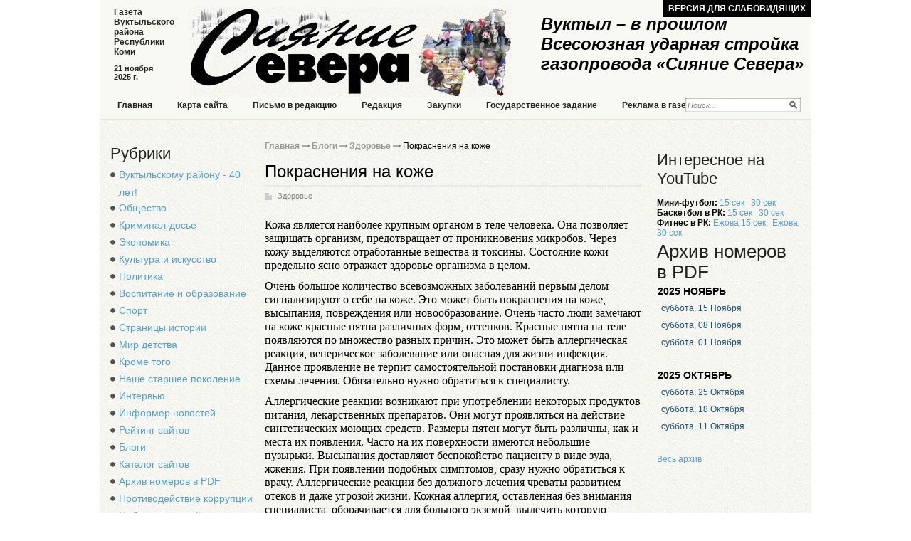

--- FILE ---
content_type: text/html; charset=utf-8
request_url: https://siyanie-severa.ru/blogi/vse-o-nashem-zdorove/pokrasneniya-na-kozhe.html
body_size: 29911
content:
<!DOCTYPE html PUBLIC '-//W3C//DTD XHTML 1.0 Transitional//EN' 'http://www.w3.org/TR/xhtml1/DTD/xhtml1-transitional.dtd'>
<html xmlns='http://www.w3.org/1999/xhtml'>
<head>
	<meta http-equiv='Content-Type' content='text/html; charset=UTF-8' />
	<meta name='description' content='Покраснения на коже' />
	<title>Покраснения на коже</title>
	<link rel='stylesheet' href='/css/tmpl7/style.css?v=0.3' type='text/css' media='screen' />
	<link rel='stylesheet' href='/css/jquery.fancybox-1.3.4.css' type='text/css' media='screen' />
<style type='text/css'>
.calend_table {
  border:1px solid #999999;
  background:#FFFFFF;
  font-family:Verdana;
  font-size:10px;
  color:#333333;
}

.calend_table td {
  vertical-align:middle !important;
  color:#333333;
}

.days_table {
  font-family:Verdana;
  font-size:10px;
}
.days, .days_sun, .days_sun_right {
  background:#999999;
  color:#FFFFFF !important;
  width:35px;
  height:25px;
}
.day, .no_day {
  background: #F9F9F9;
  margin-top:10px;
  padding:0;
}
.day_curr {
  background: #999999;
  color:#FFFFFF !important;
  font-weight:bold;
  margin-top:10px;
  padding:0;
}
.day_sun, .no_day_sun, .day_sun_right, .no_day_sun_right{
  background:#EEEEEE;
}

.no_day, .no_day_sun, .no_day_sun_right {
  color:#FFFFFF !important;
  text-align:center;
}

.days, .days_sun, .day, .no_day, .day_curr, .day_sun, .no_day_sun{
  border-top: 1px solid #FFFFFF;
  border-right: 1px solid #FFFFFF;
  height:25px;
}
.day_sun_right, .no_day_sun_right, .days_sun_right {
  border-top:1px solid #FFFFFF;
  border-right:0;
}

.navig_form td {
  background:#F9F9F9;
  color:#333333;
  padding:3px;
  font-weight:bold;
  font-size:12px;
  height:25px;
}
td.navig_butt {
  padding:0 7px;
  cursor:pointer;
}

.mouseover {
  background:#EEEEEE;
  color:#333333;
  border-top: 1px solid #FFFFFF;
  border-right: 1px solid #FFFFFF;
}

.mouseover_weekend, .mouseover_weekend_s {
  background:#F9F9F9;
  color:#333333;
  border-top: 1px solid #FFFFFF;
  border-right: 1px solid #FFFFFF;
}

.mouseover_weekend_s {
  border-right:none;
}

.month_link {
  text-decoration:underline;
  color:#333333;
  cursor:pointer;
  padding:0 5px;
}

.year_link {
  text-decoration:underline;
  color:#333333;
  cursor:pointer;
  padding:0 5px;
}
a, a:hover {
  color:#333333;
  text-decoration:underline;
}</style>
<script type='text/javascript'>var SUB_FOLDER = '', NETCAT_PATH = '/netcat/';</script>
<script type='text/javascript' src='/netcat/admin/js/lib.js'></script>
<script type='text/javascript' src='/netcat/modules/calendar/calendar.js'></script>

	<script type='text/javascript' src='/js/jquery.min.js'></script>
	<script type='text/javascript' src='/js/jquery.cycle.js'></script>
	<script type='text/javascript' src='/js/jquery.fancybox-1.3.4.pack.js'></script>
	<script type='text/javascript' src='/js/jquery.cookie.js'></script>
    <!--[if lt IE 10]>
    	<script type='text/javascript' src='js/PIE.js'></script>
        <script type='text/javascript' src='js/core.js'></script>
    <![endif]-->
<script type='text/javascript'>
$(function() {

	$('#galery').cycle({ 
		fx: 'fade',
		next: '#next',
		prev: '#prev'
	});

        var fontControls = $('#lite-controls .font-size a'), shcemaControls = $('#lite-controls .color-schema a');
	if (fontControls.length) {
		fontControls.click(function(){
			fontControls.each(function(){
				$(this).removeClass('active');
			});
			$(this).addClass('active');
			$('body').removeClass('large x-large').addClass($(this).attr('data-font'));
			$.cookie('ssf', $(this).attr('data-font'), {expires: 30, path: '/'});
			return false;
		});
	}
	if (shcemaControls.length) {
		shcemaControls.click(function(){
			shcemaControls.each(function(){
				$(this).removeClass('active');
			});
			$(this).addClass('active');
			$('body').removeClass('dark light').addClass($(this).attr('data-schema'));
			$.cookie('sss', $(this).attr('data-schema'), {expires: 30, path: '/'});
			return false;
		});
	}
  
});
</script>
</head>
<body>
<div id='wrapper'>
	<div id='all'>
	
		<div id='header'>

<div class='lite-title'>Сияние Севера - Газета Вуктыльского района Республики Коми</div>

<div class='title1'>Вуктыл – в прошлом  Всесоюзная ударная стройка газопровода &laquo;Сияние Севера&raquo;</div>
	<div class='title'>21 ноября 2025 г.</div>
<div class='t2'>Газета Вуктыльского района Республики Коми</div>
<noindex><a rel='nofollow' href='/?ver=lite' class='vbtn'>Версия для слабовидящих</a></noindex>
			<div class='topmenu'>
        	<ul><li><a href='/' title='Главная'>Главная</a></li><li><a href='/karta-saita/' title='Карта сайта'>Карта сайта</a></li><li><a href='/kontakty/' title='Письмо в редакцию'>Письмо в редакцию</a></li><li><a href='/redakciya/' title='Редакция'>Редакция</a></li><li><a href='/zakupki/' title='Закупки'>Закупки</a></li><li><a href='/gos-zadanie/' title='Государственное задание'>Государственное задание</a></li><li><a href='/reklama-v-gazete/' title='Реклама в газете'>Реклама в газете</a></li><li><a href='/reklama-na-saite/' title='Реклама на сайте'>Реклама на сайте</a></li></ul>
			</div>

  			<div class='poisk'>
			
<form action='/search/' method='get'>
<input type='hidden' name='action' value='index'>
<input type='text' name='text' onblur="if (this.value == '') this.value = 'Поиск...';" onfocus="if (this.value == 'Поиск...') this.value = '';" value='Поиск...' class='ed' />
<input type='image' src='/images/tmpl7/lupa.png' class='but' />
</form>

            </div>
		</div>
		
		<div id='content'>
        
       <div class='leftcol'>
       
       <div class='rubriki'>
       		<h2 class='blh'>Рубрики</h2>
<ul>
<li><a href='/raionu-40-let/' title='Вуктыльскому району - 40 лет!'>Вуктыльскому району - 40 лет!</a></li>
<li><a href='/obshestvo/' title='Общество'>Общество</a></li>
<li><a href='/kriminal/' title='Криминал-досье'>Криминал-досье</a></li>
<li><a href='/ekonomika/' title='Экономика'>Экономика</a></li>
<li><a href='/kultura-i-iskusstvo/' title='Культура и искусство'>Культура и искусство</a></li>
<li><a href='/politika/' title='Политика'>Политика</a></li>
<li><a href='/vospitanie/' title='Воспитание и образование'>Воспитание и образование</a></li>
<li><a href='/sport/' title='Спорт'>Спорт</a></li>
<li><a href='/stranicy-istorii/' title='Страницы истории'>Страницы истории</a></li>
<li><a href='/mir-detstva/' title='Мир детства'>Мир детства</a></li>
<li><a href='/krome-togo/' title='Кроме того'>Кроме того</a></li>
<li><a href='/nashe-pokolenie/' title='Наше старшее поколение'>Наше старшее поколение</a></li>
<li><a href='/intervyu/' title='Интервью'>Интервью</a></li>
<li><a href='/informer/' title='Информер новостей'>Информер новостей</a></li>
<li><a href='/siterating/' title='Рейтинг сайтов'>Рейтинг сайтов</a></li>
<li><a href='/blogi/' title='Блоги'>Блоги</a></li>
<li><a href='/katalog-saitov/' title='Каталог сайтов'>Каталог сайтов</a></li>
<li><a href='/pdfarchive/' title='Архив номеров в PDF'>Архив номеров в PDF</a></li>
<li><a href='/protv-korrupcii/' title='Противодействие коррупции'>Противодействие коррупции</a></li>
<li><a href='/nabljudatelnyi-sovet/' title='Наблюдательный совет'>Наблюдательный совет</a></li>
<li><a href='/prjamaja-linija/' title='Прямая линия'>Прямая линия</a></li>
<li><a href='/molodeznhyi-club/' title='Молодёжный клуб'>Молодёжный клуб</a></li>
<li><a href='/procuror-informiruet/' title='Прокурор информирует'>Прокурор информирует</a></li>
<li><a href='/po-respublike/' title='По республике'>По республике</a></li>
</ul>
            
       </div>
       
       <div class='doska'>
			<h3 class='blh'>Объявления</h3>
       		<ul>
            	<li class='prodam'><a href='/doska-objavlenii/prodam/'>Продам</a></li>
                <li class='kypit'><a href='/doska-objavlenii/kuply/'>Куплю</a></li>
                <li class='yslygi'><a href='/doska-objavlenii/uslugi/'>Услуги</a></li>
                <li class='rabota'><a href='/doska-objavlenii/rabota/'>Работа</a></li>
                <li class='raznoe'><a href='/doska-objavlenii/raznoe/'>Разное</a></li>
                <li class='raznoe'><a href='/doska-objavlenii/avto-adv/'>Авто-объявления</a></li>
            </ul>
       </div>



<noindex>
<iframe src='http://project.komiinform.ru/partners/' frameborder='0' seamless width='210' height='300'></iframe>
</noindex>

        <div class='arxiv'>
            <div class='blh'>Архив новостей</div>
            <div id='nc_calendar_block'><table width='199' cellpadding='0' cellspacing='0' class='calend_table'><tr valign='top' class='navig_form'>
<td align='left' class='navig_butt'>
<img src='/netcat/modules/calendar/images/left-arrow-std.gif' onclick='nc_calendar_generate(23, 10, 2025); return false;' alt='октябрь' title='октябрь' />
</td>
<td align='center' class='navig_date'>
<span class='month_link'><a href='/arhiv/2025/11/'>ноябрь</a></span>
<span class='year_link'><a href='/arhiv/2025/'>2025</a></span>
</td>
<td align='right' class='navig_butt'>
<img src='/netcat/modules/calendar/images/right-arrow-std.gif' onclick='nc_calendar_generate(23, 12, 2025); return false;' alt='декабрь' title='декабрь' />
</td>
</tr><tr><td colspan='3'><table cellpadding='0' cellspacing='0' width='100%' class='days_table'><tr><td align='center' class='days'>пон</td><td align='center' class='days'>втр</td><td align='center' class='days'>срд</td><td align='center' class='days'>чет</td><td align='center' class='days'>пят</td><td align='center' class='days_sun'>суб</td><td align='center' class='days_sun_right'>вск</td></tr><tr><td class='no_day'>&nbsp;</td><td class='no_day'>&nbsp;</td><td class='no_day'>&nbsp;</td><td class='no_day'>&nbsp;</td><td class='no_day'>&nbsp;</td><td class='day_sun' align='center' onmouseover='this.className="mouseover_weekend"' onmouseout='this.className="day_sun"'>1</td><td class='day_sun_right' align='center' onmouseover='this.className="mouseover_weekend_s"' onmouseout='this.className="day_sun_right"'><a href='/arhiv/2025/11/02/'>2</a></td></tr><tr><td class='day' align='center' onmouseover='this.className="mouseover"' onmouseout='this.className="day"'>3</td><td class='day' align='center' onmouseover='this.className="mouseover"' onmouseout='this.className="day"'>4</td><td class='day' align='center' onmouseover='this.className="mouseover"' onmouseout='this.className="day"'><a href='/arhiv/2025/11/05/'>5</a></td><td class='day' align='center' onmouseover='this.className="mouseover"' onmouseout='this.className="day"'>6</td><td class='day' align='center' onmouseover='this.className="mouseover"' onmouseout='this.className="day"'>7</td><td class='day_sun' align='center' onmouseover='this.className="mouseover_weekend"' onmouseout='this.className="day_sun"'>8</td><td class='day_sun_right' align='center' onmouseover='this.className="mouseover_weekend_s"' onmouseout='this.className="day_sun_right"'>9</td></tr><tr><td class='day' align='center' onmouseover='this.className="mouseover"' onmouseout='this.className="day"'><a href='/arhiv/2025/11/10/'>10</a></td><td class='day' align='center' onmouseover='this.className="mouseover"' onmouseout='this.className="day"'>11</td><td class='day' align='center' onmouseover='this.className="mouseover"' onmouseout='this.className="day"'>12</td><td class='day' align='center' onmouseover='this.className="mouseover"' onmouseout='this.className="day"'>13</td><td class='day' align='center' onmouseover='this.className="mouseover"' onmouseout='this.className="day"'><a href='/arhiv/2025/11/14/'>14</a></td><td class='day_sun' align='center' onmouseover='this.className="mouseover_weekend"' onmouseout='this.className="day_sun"'>15</td><td class='day_sun_right' align='center' onmouseover='this.className="mouseover_weekend_s"' onmouseout='this.className="day_sun_right"'>16</td></tr><tr><td class='day' align='center' onmouseover='this.className="mouseover"' onmouseout='this.className="day"'><a href='/arhiv/2025/11/17/'>17</a></td><td class='day' align='center' onmouseover='this.className="mouseover"' onmouseout='this.className="day"'><a href='/arhiv/2025/11/18/'>18</a></td><td class='day' align='center' onmouseover='this.className="mouseover"' onmouseout='this.className="day"'><a href='/arhiv/2025/11/19/'>19</a></td><td class='day' align='center' onmouseover='this.className="mouseover"' onmouseout='this.className="day"'><a href='/arhiv/2025/11/20/'>20</a></td><td class='day' align='center' onmouseover='this.className="mouseover"' onmouseout='this.className="day"'><a href='/arhiv/2025/11/21/'>21</a></td><td class='day_sun' align='center' onmouseover='this.className="mouseover_weekend"' onmouseout='this.className="day_sun"'>22</td><td class='day_curr' align='center'>23</td></tr><tr><td class='day' align='center' onmouseover='this.className="mouseover"' onmouseout='this.className="day"'>24</td><td class='day' align='center' onmouseover='this.className="mouseover"' onmouseout='this.className="day"'>25</td><td class='day' align='center' onmouseover='this.className="mouseover"' onmouseout='this.className="day"'>26</td><td class='day' align='center' onmouseover='this.className="mouseover"' onmouseout='this.className="day"'>27</td><td class='day' align='center' onmouseover='this.className="mouseover"' onmouseout='this.className="day"'>28</td><td class='day_sun' align='center' onmouseover='this.className="mouseover_weekend"' onmouseout='this.className="day_sun"'>29</td><td class='day_sun_right' align='center' onmouseover='this.className="mouseover_weekend_s"' onmouseout='this.className="day_sun_right"'>30</td></tr><tr><td class='no_day'>&nbsp;</td><td class='no_day'>&nbsp;</td><td class='no_day'>&nbsp;</td><td class='no_day'>&nbsp;</td><td class='no_day'>&nbsp;</td><td class='no_day_sun'>&nbsp;</td><td class='no_day_sun_right'>&nbsp;</td></tr></table></td></tr></table></div>
<input type='hidden' id='calendar_cc' value='118' />
<input type='hidden' id='calendar_theme' value='3' />
<input type='hidden' id='calendar_field' value='Date' />
<input type='hidden' id='calendar_filled' value='' />
<input type='hidden' id='calendar_querydate' value='' />

       		<div class='clear'></div>
        </div>

        <div class='fotogal'>
           <div class='blh'>Фотогалерея</div>
         
           <div class='listalka'>
<div class='left' id='prev'></div>
<div id='galery' style='float: left;'>
<a href='/fotogalereya/album_3.html'><img src='/files/56/115/5_thumb.jpg' width='100' height='69' alt='' title='' /></a><a href='/fotogalereya/album_3.html'><img src='/files/56/115/7_thumb.jpg' width='100' height='69' alt='' title='' /></a><a href='/fotogalereya/album_3.html'><img src='/files/56/115/8_thumb.jpg' width='100' height='69' alt='' title='' /></a><a href='/fotogalereya/album_3.html'><img src='/files/56/115/14_thumb.jpg' width='100' height='69' alt='' title='' /></a><a href='/fotogalereya/album_3.html'><img src='/files/56/115/19_thumb.jpg' width='100' height='69' alt='' title='' /></a><a href='/fotogalereya/album_3.html'><img src='/files/56/115/20_thumb.jpg' width='100' height='69' alt='' title='' /></a><a href='/fotogalereya/album_3.html'><img src='/files/56/115/43_thumb.jpg' width='100' height='69' alt='' title='' /></a><a href='/fotogalereya/album_3.html'><img src='/files/56/115/53_thumb.jpg' width='100' height='69' alt='' title='' /></a>
</div>
<div class='left right2' id='next'></div>
            </div>
            <div class='vsefot'><a href='/fotogalereya/'>все фотографии</a>  </div>
            <div class='clear'></div>
        </div>


<div class='interv'><div class='blh'><h3 class='tex'>Интервью</h3></div><div class='menu2 otmen'><ul class='ulpol'><li><a href='/obshestvo/olga-mikusheva-otkazatsya-ot-uslug-regionalnogo-operatora-nevozmozhno-4-02-2019.html'>Ольга Микушева: "Отказаться от услуг регионального оператора невозможно"</a></li><li><a href='/obshestvo/iskorenit-narkomaniyu-ne-poluchitsya-9-01-2019.html'>"Искоренить наркоманию не получится"</a></li><li><a href='/ekonomika/bezopasnyy-novyy-god-18-12-2018.html'>"БезОпасный Новый год"</a></li><li><a href='/obshestvo/eduard-averin-ot-professionalizma-yuristov-zavisit-uspeshnost-zaschity-prav-grazhdan-13-12-2018.html'>Эдуард Аверин: "От профессионализма юристов зависит успешность защиты прав граждан"</a></li><li><a href='/obshestvo/dmitriy-berezin-v-komi-budet-sozdan-tsentr-obschestvennogo-zdorovya-11-12-2018.html'>Дмитрий Березин: "В Коми будет создан центр общественного здоровья"</a></li><li><a href='/vospitanie/yuliya-pasynkova-prezhde-vsego-nado-vyzvat-rebenka-na-otkrovennyy-razgovor-21-08-2017.html'>Юлия Пасынкова: Прежде всего, надо вызвать ребенка на откровенный разговор</a></li><li><a href='/obshestvo/ne-kochegary-my-ne-plotniki-14-08-2017.html'>Не кочегары мы, не плотники...</a></li><li><a href='/po-respublike/15-let-na-sluzhbe-lyudyam-07-08-2017.html'>15 лет на службе людям</a></li><li class='last'><a href='/intervyu/'>Все интервью</a></li></ul></div><div class='botfonmenu'></div></div>

              
        </div>
             
        <div class='meedcol'>
<div class='pyt'><a href='/'>Главная</a> <img src='/images/tmpl7/pyt.png' /> <a href='/blogi/'>Блоги</a> <img src='/images/tmpl7/pyt.png' /> <a href='/blogi/vse-o-nashem-zdorove/'>Здоровье</a> <img src='/images/tmpl7/pyt.png' /> Покраснения на коже</div>
			<!-- content --><h1>Покраснения на коже</h1>
<div class='stat'>
	<span class='blog'><a href='/blogi/vse-o-nashem-zdorove/'>Здоровье</a></span>
	<p>Кожа является наиболее крупным органом в теле человека. Она позволяет защищать организм, предотвращает от проникновения микробов. Через кожу выделяются отработанные вещества и токсины. Состояние кожи предельно ясно отражает здоровье организма в целом.</p>
<p>Очень большое количество всевозможных заболеваний первым делом сигнализируют о себе на коже. Это может быть покраснения на коже, высыпания, повреждения или новообразование.  Очень часто люди замечают на коже красные пятна различных форм, оттенков. Красные пятна на теле появляются по множество разных причин. Это может быть аллергическая реакция, венерическое заболевание или опасная для жизни инфекция. Данное проявление не терпит самостоятельной постановки диагноза или схемы лечения. Обязательно нужно обратиться к специалисту.</p>
<p>Аллергические реакции возникают при употреблении некоторых продуктов питания, лекарственных препаратов. Они могут проявляться на действие синтетических моющих средств. Размеры пятен могут быть различны, как и места их появления. Часто на их поверхности имеются небольшие пузырьки. Высыпания доставляют беспокойство пациенту в виде зуда, жжения. При появлении подобных симптомов, сразу нужно обратиться к врачу. Аллергические реакции без должного лечения чреваты развитием отеков и даже угрозой жизни. Кожная аллергия, оставленная без внимания специалиста, оборачивается для больного экземой, вылечить которую крайне сложно.</p>
<p>Псориаз и сегодня остается наиболее таинственным заболеванием. Точно не определены причины возникновения данного заболевания. Также не определены и последствия его проявлений. Особо сильного отрицательного воздействия на состояние здоровья пациента псориаз не оказывает. Зачастую он доставляет лишь эмоциональные неудобства. Псориаз представляет собой сухие покраснения, на поверхности который формируются белые чешуйки. В редких случая высыпания зудят. Бляшки не достигают больших размеров, однако размещаются на коже группами. Псориаз не является заразным заболеванием, однако крайне сложно лечится.</p>
<p>Если покраснения на коже появились у ребенка, родителям следует быть предельно внимательными. Особенно у новорожденных покраснения кожи сигнализируют об определенном заболевании. Чаще всего высыпания у детей являются именно аллергическим ответом. Кожа еще не достаточно хорошо выполняет свои барьерные функции, а организм не научился правильно отвечать на факторы внешнего воздействия. Вторым фактором, объясняющим появление красных пятен на коже ребенка, является неправильный гигиенический уход. Если покраснения появились на попке младенца, на личике или тельце, то значит, родители недостаточно качественно проводят гигиенические процедуры. Ребенка редко купают, неправильно кормят и так далее.</p>
	
	<div class='date_nick'>
		<span class='date'>11.12.2013</span>
		<span class='nick'>Данил Красюк</span>
	</div>
	
	

</div><!-- /content -->
			<div class='clear'></div>
        </div>
        
		
        <div class='rightcol'>
        
                


                

<script type='text/javascript'>
document.write('<br \/><div class=\'reklama\'><div class=\'blh\'>Интересное на YouTube<\/div><br \/><strong>Мини-футбол:<\/strong> <a'+' href=\'ht'+'tp://yout'+'u.be/0AyZvUZQci0\' target=\'_blank\'>15 сек<\/a> &nbsp; <a'+' hre'+'f=\'http://y'+'outu.be/wJrwh73soR0\' target=\'_blank\'>30 сек<\/a><br \/><strong>Баскетбол в РК:<\/strong> <a'+' hre'+'f=\'h'+'ttp://yo'+'utu.be/tUj2l02vq9w\' target=\'_blank\'>15 сек<\/a> &nbsp; <a'+' h'+'ref=\'h'+'ttp://yout'+'u.be/YtguSWneAQ4\' target=\'_blank\'>30 сек<\/a><br \/><strong>Фитнес в РК:<\/strong> <a'+' hre'+'f=\'htt'+'p://you'+'tu.be/PZhTcxk1aBM\' target=\'_blank\'>Ежова 15 сек<\/a> &nbsp; <a'+' h'+'ref=\'htt'+'p://yout'+'u.be/bbEyX38uIbs\' target=\'_blank\'>Ежова 30 сек<\/a><\/div>');
</script>



<div class='interv'><div class='blh'><h3 class='tex'>Архив номеров в PDF</h3></div><div class='menu2 otmen'><div class='items-caption'>2025 Ноябрь</div><ul class='list-items'><li><a href='/files/132/182/Siyanie_Severa__46_15.11.2025_sayt.pdf'>суббота, 15 Ноября</a></li><li><a href='/files/132/182/Siyanie_Severa__45_08.11.2025_sayt.pdf'>суббота, 08 Ноября</a></li><li><a href='/files/132/182/Siyanie_Severa__44_01.11.2025.sayt.pdf'>суббота, 01 Ноября</a></li></ul><div class='items-caption'>2025 Октябрь</div><ul class='list-items'><li><a href='/files/132/182/Siyanie_Severa__43_25.10.2025_sayt.pdf'>суббота, 25 Октября</a></li><li><a href='/files/132/182/Siyanie_Severa__42_18.10.2025_sayt.pdf'>суббота, 18 Октября</a></li><li><a href='/files/132/182/Siyanie_Severa__41_11.10.2025_sayt.pdf'>суббота, 11 Октября</a></li>
</div><a href='/pdfarchive/'>Весь архив</a></div>

        </div>
		<div class='clear'></div>
        
   
        <!--/katalog -->


     


        
		</div>

		</div>
        </div>
        
<div id='footer'>
<div style="position: fixed; bottom: 10px; right: 10px; height: 20px; width: 20px;" onclick="$('#mapPag').toggle();"></div><div id="mapPag" style="display: none; clear: both;"> <a href="/map/1.html">1</a>  <a href="/map/2.html">2</a>  <a href="/map/3.html">3</a>  <a href="/map/4.html">4</a>  <a href="/map/5.html">5</a>  <a href="/map/6.html">6</a>  <a href="/map/7.html">7</a>  <a href="/map/8.html">8</a>  <a href="/map/9.html">9</a>  <a href="/map/10.html">10</a>  <a href="/map/11.html">11</a>  <a href="/map/12.html">12</a>  <a href="/map/13.html">13</a>  <a href="/map/14.html">14</a>  <a href="/map/15.html">15</a>  <a href="/map/16.html">16</a>  <a href="/map/17.html">17</a>  <a href="/map/18.html">18</a>  <a href="/map/19.html">19</a>  <a href="/map/20.html">20</a>  <a href="/map/21.html">21</a> </div>
<div class='podval'>
      
		<div class='vesti'>
<p>
<strong>АУ РК «Редакция Газеты «Республика»</strong>
<strong>Газета «Сияние Севера»</strong>
</p><br>
            <p><strong>Главный редактор</strong><br />
			<p>Шлёма Евгения Юрьевна </p>
        </div>
        <div class='adres'>
            <strong>Адрес редакции: </strong><br />
			<p>169570, г. Вуктыл, ул.Комсомольская,д.5</p>
			<p><strong>е-mail:</strong> <a href='mailto:vassand77@mail.ru'>vassand77@mail.ru</a></p>
        </div>
    <div class='red'>
		<strong>Учредители:</strong>
		<p>
Администрация Главы Республики Коми, Администрация муниципального округа «Вуктыл»<br><br>
Зарегистрирована Управлением Федеральной службы по надзору в сфере связи, информационных технологий и массовых коммуникаций по Республике Коми. Регистрационный номер ПИ № ТУ11-00444 от 05.12.2024 года.
</p>

	</div>
	<div class='clear'></div>

</div>

<div class='counter'><noindex>
<!--LiveInternet counter--><script type="text/javascript"><!--
document.write("<a href='http://www.liveinternet.ru/click' "+
"target=_blank><img src='//counter.yadro.ru/hit?t11.1;r"+
escape(document.referrer)+((typeof(screen)=="undefined")?"":
";s"+screen.width+"*"+screen.height+"*"+(screen.colorDepth?
screen.colorDepth:screen.pixelDepth))+";u"+escape(document.URL)+
";"+Math.random()+
"' alt='' title='LiveInternet: показано число просмотров за 24"+
" часа, посетителей за 24 часа и за сегодня' "+
"border='0' width='88' height='31'><\/a>")
//--></script><!--/LiveInternet-->
</noindex></div>

</div>

<!-- Yandex.Metrika counter -->
<script type="text/javascript" >
   (function(m,e,t,r,i,k,a){m[i]=m[i]||function(){(m[i].a=m[i].a||[]).push(arguments)};
   m[i].l=1*new Date();
   for (var j = 0; j < document.scripts.length; j++) {if (document.scripts[j].src === r) { return; }}
   k=e.createElement(t),a=e.getElementsByTagName(t)[0],k.async=1,k.src=r,a.parentNode.insertBefore(k,a)})
   (window, document, "script", "https://mc.yandex.ru/metrika/tag.js", "ym");

   ym(103146268, "init", {
        clickmap:true,
        trackLinks:true,
        accurateTrackBounce:true
   });
</script>
<noscript><div><img src="https://mc.yandex.ru/watch/103146268" style="position:absolute; left:-9999px;" alt="" /></div></noscript>
<!-- /Yandex.Metrika counter -->
</body>
</html>